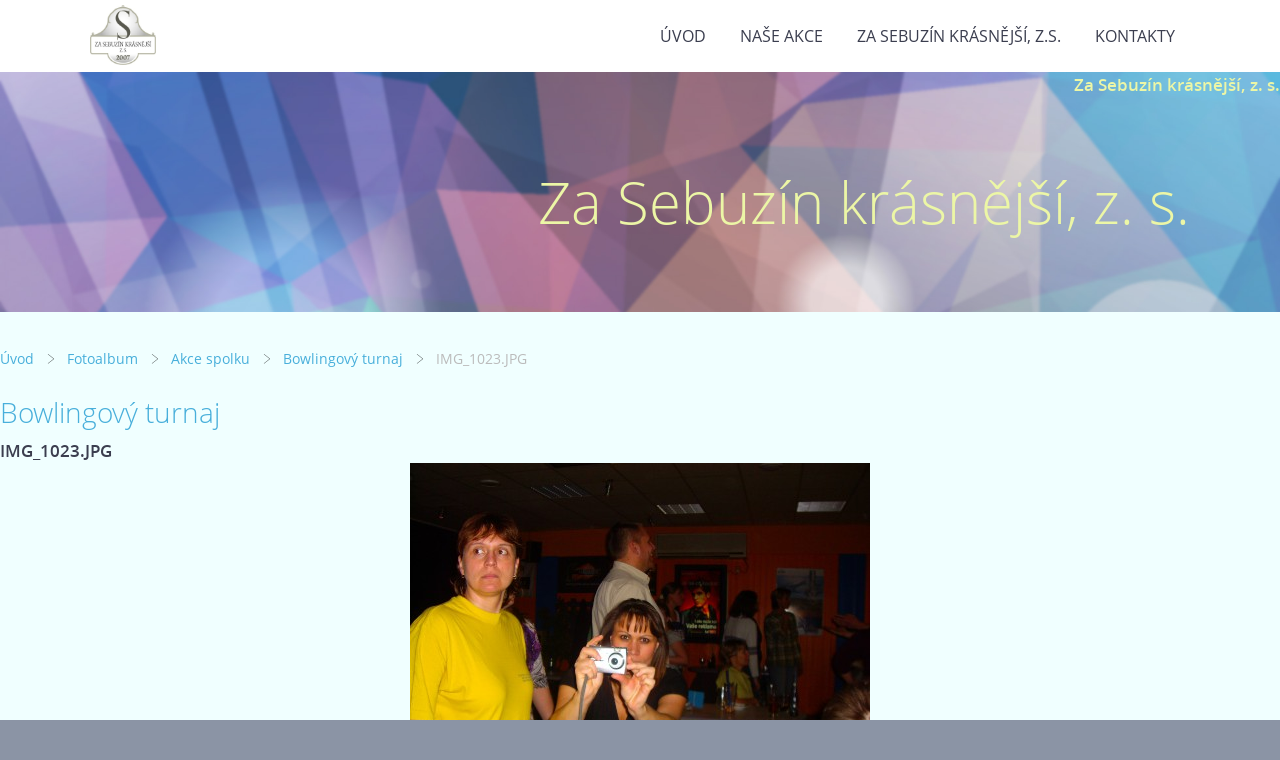

--- FILE ---
content_type: text/html; charset=UTF-8
request_url: https://www.zasebuzinkrasnejsi.cz/fotoalbum/akce-spolku/bowlingovy-turnaj/img_1023.jpg.html
body_size: 3774
content:
<?xml version="1.0" encoding="utf-8"?>
<!DOCTYPE html PUBLIC "-//W3C//DTD XHTML 1.0 Transitional//EN" "http://www.w3.org/TR/xhtml1/DTD/xhtml1-transitional.dtd">
<html lang="cs" xml:lang="cs" xmlns="http://www.w3.org/1999/xhtml" >

      <head>

        <meta http-equiv="content-type" content="text/html; charset=utf-8" />
        <meta name="description" content="Stránky zapsaného spolku založeného občany Sebuzína." />
        <meta name="keywords" content="Sebuzín,zapsaný spolek,spolek,sebuzín" />
        <meta name="robots" content="all,follow" />
        <meta name="author" content="" />
        <meta name="viewport" content="width=device-width,initial-scale=1">
        
        <title>
            Za Sebuzín krásnější, z. s. - Fotoalbum - Akce spolku - Bowlingový turnaj - IMG_1023.JPG
        </title>
        <link rel="stylesheet" href="https://s3a.estranky.cz/css/uig.css" type="text/css" />
               					<link rel="stylesheet" href="/style.1656676570.1.css" type="text/css" /><style type="text/css">#navigation #logo {
background-image: url('/img/picture/416/%3Adesign%3Alogofirms%3A1000000371%3Aza_sebuzin_krasnejsi_2015.jpg');
width: 300px;
height: 60px;
}</style>
<link rel="stylesheet" href="//code.jquery.com/ui/1.12.1/themes/base/jquery-ui.css">
<script src="//code.jquery.com/jquery-1.12.4.js"></script>
<script src="//code.jquery.com/ui/1.12.1/jquery-ui.js"></script>
<script type="text/javascript" src="https://s3c.estranky.cz/js/ui.js?nc=1" id="index_script" ></script>
			<script type="text/javascript">
				dataLayer = [{
					'subscription': 'true',
				}];
			</script>
			
    </head>
    <body class="">
        <div class="bg"></div>
        <!-- Wrapping the whole page, may have fixed or fluid width -->
        <div id="whole-page">

            

            <!-- Because of the matter of accessibility (text browsers,
            voice readers) we include a link leading to the page content and
            navigation } you'll probably want to hide them using display: none
            in your stylesheet -->

            <a href="#articles" class="accessibility-links">Jdi na obsah</a>
            <a href="#navigation" class="accessibility-links">Jdi na menu</a>

            <!-- We'll fill the document using horizontal rules thus separating
            the logical chunks of the document apart -->
            <hr />

            

			<!-- block for skyscraper and rectangle  -->
            <div id="sticky-box">
                <div id="sky-scraper-block">
                    
                    
                </div>
            </div>
            <!-- block for skyscraper and rectangle  -->

            <!-- Wrapping the document's visible part -->
            
            <!-- Hamburger icon -->
            <button type="button" class="menu-toggle" onclick="menuToggle()" id="menu-toggle">
            	<span></span>
            	<span></span>
            	<span></span>
            </button>
            
            <!-- Such navigation allows both horizontal and vertical rendering -->
  <div id="navigation">
    <div class="inner_frame">
<a href="/"><div id="logo"></div></a>
      <h2>Menu
        <span id="nav-decoration" class="decoration">
        </span></h2>
    <nav>
      <!-- <menu> tag itself -->
        <menu class="menu-type-standard">
          <li class="">
  <a href="/">Úvod</a>
     
</li>
<li class="">
  <a href="/clanky/nase-akce/">Naše akce</a>
     
</li>
<li class="">
  <a href="/clanky/za-sebuzin-krasnejsi--z.s./">Za Sebuzín krásnější, z.s.</a>
     
</li>
<li class="">
  <a href="/clanky/Kontakty.html">Kontakty</a>
     
</li>

        </menu>
      <!-- /<menu> tag itself -->
    </nav>
      <div id="clear6" class="clear">
          &nbsp;
      </div>
    </div>
  </div>
<!-- menu ending -->

            
            <div id="document">
                <div id="in-document">

                    <!-- body of the page -->
                    <div id="body">
                        <div id="in-body">

                            <!-- main page content -->
                            <div id="content">
                                <!-- header -->
  <div id="header">
      <div class="title-mobile">
            <h1 class="head-right">
  <a href="https://www.zasebuzinkrasnejsi.cz/" title="Za Sebuzín krásnější, z. s." style="color: #ecf6a6;">Za Sebuzín krásnější, z. s.</a>
</h1>
<h2></h2>
      </div>
     <div class="inner_frame">
        <!-- This construction allows easy image replacement -->
          <div class="title-desktop">
           <h1 class="head-right">
  <a href="https://www.zasebuzinkrasnejsi.cz/" title="Za Sebuzín krásnější, z. s." style="color: #ecf6a6;">Za Sebuzín krásnější, z. s.</a>
</h1>
<h2></h2>
          </div>
        <div id="header-decoration" class="decoration">
        </div>
     </div>
  </div>
<!-- /header -->

                              <div id="obalstranek">
                                <!-- Breadcrumb navigation -->
<div id="breadcrumb-nav">
  <a href="/">Úvod</a> <div></div><a href="/fotoalbum/">Fotoalbum</a> <div></div><a href="/fotoalbum/akce-spolku/">Akce spolku</a> <div></div><a href="/fotoalbum/akce-spolku/bowlingovy-turnaj/">Bowlingový turnaj</a> <div></div><span>IMG_1023.JPG</span>
</div>
<hr />


                                <script language="JavaScript" type="text/javascript">
  <!--
    index_setCookieData('index_curr_photo', 394);
  //-->
</script>

<div id="slide">
  <h2>Bowlingový turnaj</h2>
  <div id="click">
    <h3 id="photo_curr_title">IMG_1023.JPG</h3>
    <div class="slide-img">
      <a href="/fotoalbum/akce-spolku/bowlingovy-turnaj/pb220093.jpg.html" class="previous-photo"  id="photo_prev_a" title="předchozí fotka"><span>&laquo;</span></a>  <!-- previous photo -->

      <a href="/fotoalbum/akce-spolku/bowlingovy-turnaj/img_1023.jpg.-.html" class="actual-photo" onclick="return index_photo_open(this,'_fullsize');" id="photo_curr_a"><img src="/img/mid/394/img_1023.jpg" alt="" width="460" height="345"  id="photo_curr_img" /></a>   <!-- actual shown photo -->

      <a href="/fotoalbum/akce-spolku/bowlingovy-turnaj/pb220112.jpg.html" class="next-photo"  id="photo_next_a" title="další fotka"><span>&raquo;</span></a>  <!-- next photo -->

      <br /> <!-- clear -->
    </div>
    <p id="photo_curr_comment">
      
    </p>
    
  </div>
  <!-- TODO: javascript -->
<script type="text/javascript">
  <!--
    var index_ss_type = "small";
    var index_ss_nexthref = "/fotoalbum/akce-spolku/bowlingovy-turnaj/pb220112.jpg.html";
    var index_ss_firsthref = "/fotoalbum/akce-spolku/bowlingovy-turnaj/pb220033.jpg.html";
    index_ss_init ();
  //-->
</script>

  <div class="slidenav">
    <div class="back" id="photo_prev_div">
      <a href="/fotoalbum/akce-spolku/bowlingovy-turnaj/pb220093.jpg.html" id="photo_ns_prev_a">&larr; Předchozí</a>

    </div>
    <div class="forward" id="photo_next_div">
      <a href="/fotoalbum/akce-spolku/bowlingovy-turnaj/pb220112.jpg.html" id="photo_ns_next_a">Další &rarr;</a>

    </div>
    <a href="/fotoalbum/akce-spolku/bowlingovy-turnaj/">Zpět do složky</a>
    <br />
  </div>
  <div id="timenav">Automatické procházení:&nbsp;<a href="javascript: index_ss_start(3)">3</a>&nbsp;|&nbsp;<a href="javascript: index_ss_start(4)">4</a>&nbsp;|&nbsp;<a href="javascript: index_ss_start(5)">5</a>&nbsp;|&nbsp;<a href="javascript: index_ss_start(6)">6</a>&nbsp;|&nbsp;<a href="javascript: index_ss_start(7)">7</a>&nbsp;(čas ve vteřinách)</div>
<script type="text/javascript">
  <!--
    var index_ss_textpause = 'Automatické procházení:&nbsp;<a href="javascript: index_ss_pause()">pozastavit</a>';
    var index_ss_textcontinue = 'Automatické procházení:&nbsp;<a href="javascript: index_ss_continue()">pokračovat</a>';
    var index_ss_textalert = 'Je zobrazena poslední fotografie. Budete pokračovat od první.';
  //-->
</script>

  <script type="text/javascript">
    <!--
      index_photo_init ();
    //-->
  </script>
</div>


                               <div id="nav-column">
                                <!-- Side column left/right -->
                                <div class="column">

                                    <!-- Inner column -->
                                    <div class="inner_frame inner-column">
                                        
                                        
                                        
                                        
                                        
                                        
                                        
                                        <!-- Last photo -->
<div id="last-photo" class="section">
    <h2>Poslední fotografie
        <span id="last-photo-decoration" class="decoration">
        </span></h2>
    <div class="inner_frame">
        <div class="inner_wrap">
            <div class="wrap-of-wrap">
                <div class="wrap-of-photo">
                        <img src="/img/mid/1337/advent-v-sebuzine-2023_2.jpg" alt="Advent v Sebuzine 2023_2" width="<!--/ 180 /-->" height="<!--/ 100 /-->" /></a>
                </div>
            </div>
            <span>
             </span>
        </div>
    </div>
</div>
<!-- /Last photo -->
<hr />

                                        
                                        
                                        
                                        
                                        
                                        
                                        
                                        
                                        
                                        
                                    </div>
                                    <!-- /Inner column -->

                                </div>
                                <!-- konci first column -->
                            </div>

                            </div>
                            </div>

                            <!-- /main page content -->
                        </div>
                    </div>
                    <!-- /body -->

                </div>
            </div>
                            <!-- Footer -->
                <div id="footer">
                    <div class="inner_frame">
                        <p>
                            © 2019 Za Sebuzín krásnější z. s.
                            
                            
                            
                            
                                 <a class="up" href="#whole-page">Nahoru &uarr;</a>
                            
                       </p>
                        
                        
                    </div>
                </div>
                <!-- /Footer -->


            
            <!-- block for board position-->
        </div>
        <!-- NO GEMIUS -->

        <script>
          function shortText(text, maxChar) {
            return text.length > maxChar ? text.substring(0, maxChar) + '...' : text;
          }

          document.addEventListener('DOMContentLoaded', function () {
            var eshop = document.getElementById('eshop');

            if (eshop) {
              var articles = Array.from(eshop.getElementsByClassName('article'));

              for (var i in articles) {
                var title = articles[i].querySelector('h3 a');
                var description = articles[i].querySelector('div.editor-area');
                
                title.innerHTML = shortText(title.innerText, 36);
                description.innerHTML = shortText(description.innerText, 50);
              }
            }
          });
        </script>
    </body>
</html>

--- FILE ---
content_type: text/css
request_url: https://www.zasebuzinkrasnejsi.cz/style.1656676570.1.css
body_size: 9172
content:
@font-face { font-family: 'Open Sans'; src: url("https://s3b.estranky.cz/img/d/1000000350/opensans-regular.eot"); src: url("https://s3b.estranky.cz/img/d/1000000350/opensans-regular.eot?#iefix") format("embedded-opentype"), url("https://s3b.estranky.cz/img/d/1000000350/opensans-regular.woff") format("woff"), url("https://s3b.estranky.cz/img/d/1000000350/opensans-regular.ttf") format("truetype"); font-weight: normal; font-style: normal; }

@font-face { font-family: 'Open Sans Light'; src: url("https://s3b.estranky.cz/img/d/1000000350/opensans-light.eot"); src: url("https://s3b.estranky.cz/img/d/1000000350/opensans-light.eot?#iefix") format("embedded-opentype"), url("https://s3b.estranky.cz/img/d/1000000350/opensans-light.woff") format("woff"), url("https://s3b.estranky.cz/img/d/1000000350/opensans-light.ttf") format("truetype"); font-weight: normal; font-style: normal; }

@font-face { font-family: 'Open Sans Semibold'; src: url("https://s3b.estranky.cz/img/d/1000000350/opensans-semibold.eot"); src: url("https://s3b.estranky.cz/img/d/1000000350/opensans-semibold.eot?#iefix") format("embedded-opentype"), url("https://s3b.estranky.cz/img/d/1000000350/opensans-semibold.woff") format("woff"), url("https://s3b.estranky.cz/img/d/1000000350/opensans-semibold.ttf") format("truetype"); font-weight: normal; font-style: normal; }
.message {
text-indent: -10000px;
position: absolute;
display: none !important;
}
.clear {
clear: left;
height: 0;
line-height: 0;
font-size: 0;
width: 1px;
}
#clear6 {clear: both;}
hr {
    display: none
}
.accessibility-links {
  position: absolute;
  top: -10000em;
}
input[type="text"], input[type="password"], input {
border: 1px solid #CCC;
background: #FFF;
padding: 11px 5px;
margin: 3px 0;
color: #424242;
font-size: 100%;
}
input[type="submit"] {
border: none;
color: #FFF;
background-color: #48AFDB;
}
h1, h2, h3, h4, h5, h6 {
font-family: "Open Sans Semibold";
font-weight: normal;
}
p.message-info {
font-size: 120%;
font-family: "Open Sans Semibold";
margin: 5px 0px 45px;
}
#logo {float:left; margin: 16px;}
#navigation .inner_frame h2 {
  display: none;
}
html, body, div, span, applet, object, iframe, h1, h2, h3, h4, h5, h6, p, blockquote, pre, a, abbr, acronym, address, big, cite, code, del, dfn, em, img, ins, kbd, q, s, samp, small, strike, strong, sub, sup, tt, var, b, u, i, center, dl, dt, dd, fieldset, form, label, legend, caption, article, aside, canvas, details, embed, figure, figcaption, footer, header, hgroup, menu, nav, output, ruby, section, summary, time, mark, audio, video {
margin: 0;
padding: 0;
border: 0;
font-size: 100%;
outline: none;
}
body {
font-family: 'Open Sans';
font-size: 17px;
line-height: 25px;
font-weight: normal;
font-style: normal;
background-color: #8B94A5;
color: #3B3E4F;
}
a {
color: #48AFDB;
text-decoration: none;
}
a:hover {
text-decoration: underline;
}
p {
margin: 0 0 15px;
word-break: break-word;
}

#sky-scraper-block {
    position: absolute;
    width: 300px;
    right: -300px;
}
#sticky-box {
    position: relative;
    position: -webkit-sticky;
    position: sticky;
    top: 0;
    right: 0;
}

* {
  box-sizing: border-box;
}

#whole-page {
padding: 0;
background-color: #F0FFFF;
width: 100%;
min-height: 100%;
background-repeat: no-repeat;
background-position: 50% 0;
box-shadow: 0 0 11px 0 rgba(0, 0, 0, 0.2);
-moz-box-shadow: 0 0 11px 0 rgba(0,0,0,0.2);
-webkit-box-shadow: 0 0 11px 0 rgba(0, 0, 0, 0.2);
position: relative;
z-index: 10;
clear:both;
}
#navigation {
padding-top: 0px;
background-color: #FFF;
position: relative;
border-top: 0 none;
z-index: 10;
min-height: 67px;
}
#navigation #logo {
background-repeat: no-repeat;
background-position: center left;
width: 120px !important;
background-size: contain;
position: absolute;
margin: 5px 0 0 0;
}
#navigation .inner_frame {
width: 1100px;
margin: 0 auto;
padding-bottom: 0px;
}
#navigation .inner_frame nav {
float: right;
}
#navigation .inner_frame menu {
display: block;
float: right;
list-style: none;
padding: 0 0 0 120px;
margin: 0;
}
#navigation .inner_frame menu li {
display: inline-block;
padding: 10px 0;
position: relative;
vertical-align: top;
overflow: unset !important;
}
#navigation .inner_frame menu li a {
display: block;
padding: 0 15px;
text-transform: uppercase;
white-space: nowrap;
font-family: 'Open Sans';
font-size: 16px;
line-height: 52px;
font-weight: normal;
font-style: normal;
color: #3B3E4F;
}
#navigation .inner_frame menu li a:hover, #navigation .inner_frame menu li.current a {
color: #48AFDB;
text-decoration: none;
}
.menu-toggle {
    position: absolute;
    margin-top: 17px;
    right: 10px;
    border: 0;
    outline: 0;
    padding: 0;
    padding-bottom: 6px;
    cursor: pointer;
    min-height: 35px;
    display: none;
    background: transparent;
    z-index: 99999;
}
.menu-toggle span {
    border-top: 5px black solid;
    width: 30px;
    margin: 2px 0;
    display: block;
    transition: 0.3s all linear;
}
.menu-toggle.menu-active span:nth-of-type(1) {
    opacity: 0;
}
.menu-toggle.menu-active span:nth-of-type(2) {
    transform: rotate(45deg);
}
.menu-toggle.menu-active span:nth-of-type(3) {
    transform: rotate(-45deg);
    margin-top: -7px;
}
.level_2 { 
    position: absolute;
    z-index: 99;
    background: white;
    border: 1px solid black;
    padding: 0;
    margin: 0;
}
ul.level_2 > li {
    display: block !important;
}
#header {
width: 100%;
min-height: 240px;
margin-bottom: 50px;
background: no-repeat center top;
background-image: url('https://s3b.estranky.cz/img/l/logo_1000000350.jpeg');
background-size: cover;
}

#header .inner_frame {
width: 1100px;
margin: 0 auto;
}
#header .inner_frame h1 {
font-family: 'Open Sans Light';
font-size: 58px;
line-height: 70px;
font-weight: 100;
color: #FFF;
padding: 45px 0px;
}
h1.head-center {
  text-align: center;
}
h1.head-left {
  text-align: left;
}
h1.head-right {
  text-align: right;
}
#header a {text-decoration: none;}
#header .inner_frame h1 span.head {
color: #71DFCA;
background-color: rgba(0, 0, 0, 0.6);
padding: 0 20px;
}
#header h2 {
padding-bottom: 50px;
text-align: center;
font-family: 'Open Sans Light';
font-size: 27px;
line-height: 35px;
color: #FFF;
font-weight: 100;
margin-top: -40px;
}
#header h2 span {
color: #48AFDB;
}
#header h2 span.two {
color: #71DFCA;
}
div#perex {
margin-right: 300px;
}
#eshop div#articles {
margin-right: 300px;
}
#eshop #perex p {
color: black;
font-size:18px;
line-height:26px;
text-align: left;
margin-right: 15px;
}
#obalstranek {
width: 1500px;
margin: 25px auto;
}
#nav-column {
float: right;
width: 270px;
margin-right: 0;
}

#eshop {
width: 100%;
}
.article {
position: relative;
margin-right: 300px;
padding: 0 5px 15px 0px;
margin-top: 15px;
border-bottom: 1px solid #D6DDE3;
overflow: visible;
}
.article h2 {
font-family: 'Open Sans Light';
font-size: 28px;
line-height: 38px;
font-weight: normal;
font-style: normal;
color: #48AFDB;
}
.first strong.date {
font-family: "Open Sans Light";
display: block;
line-height: 60px;
-webkit-border-radius: 31px;
-moz-border-radius: 31px;
border-radius: 31px;
width: 60px;
height: 60px;
text-align: center;
overflow: hidden;
color: #FFF;
background-color: #48AFDB;
position: absolute;
top: -6px;
left: -70px;
font-weight: 100;
}

a.a-whole-article {
float: right;
position: relative;
}


.comment-img, .nr-comments {
float: right;
font-weight: 100;
}
.nr-comments {
margin-right: 50px;
}
.comment-img{
margin-right: 5px;
}
.under-article {
font-size: 80%;
color: #75889C;
margin-top: 15px;
height:25px;
}
.article .under-article {
height: auto;
}
div#preview-folder div.box {
float: left;
margin: 5px 10px 5px 0;
}
.art-delimit-wa, .art-delimit-sec {display: none;}
#photo-album h2, #hpProducts h2, h2#comments, div.products h2, .headerWrap h2, h2 {
font-size: 28px;
line-height: 22px;
font-weight: normal;
font-style: normal;
color: #48AFDB;
font-family: "Open sans Light";
margin-bottom: 15px;
text-align: left;
margin-top:30px;
}
div#folders {
margin-right: 300px;
}
.folder {
width: 264px;
float: left;
background-color: #F0F4F7;
margin: 0px 2px 2px 0px;
}
#photos {width: 820px; clear: left;}
.photo-wrap {
background: #FFF;
border: 1px solid #D6DDE3;
width: 240px;
height: 240px;
margin: 10px auto;
}
.photo-wrap div {
height: 220px;
width: 220px;
text-align: center;
display: table;
overflow: hidden;
margin: 10px;
}
.photo-wrap div a {
height: 100%;
border: 0px;
display: table-cell;
vertical-align: middle;
}
.photo-wrap div a img {
width: auto;
height: auto;
max-width: 220px;
max-height: 220px;
}
.folder-info {
width: 240px;
height: 134px;
margin: 10px auto;
overflow: hidden;
}
div.folder-info div {
font-size: 80%;
line-height: 19px;
}

#footer{background:#333;color:#fff;margin-top:20px;padding:20px;text-align:center;*font-size:0.929em;*position:relative;*bottom:0}
#footer .inner_frame{width:1200px; margin:0 auto; text-align:center}
#footer .inner_frame span, #footer .inner_frame a{margin:0 10px}
#footer .inner_frame span a{margin:0}
#footer .inner_frame a{color:#fff;margin:0 10px}
#footer .inner_frame a:hover{color:#cbcbcb}
#footer .inner_frame p+p{margin-top:10px}
#footer .inner_frame p + p a{margin:0 10px 0 0}
#footer a.promolink strong {position: absolute; left: 0; top: -9999px; text-indent: -9999px;}


#footer {clear: both;background-color: #2C2E3A; color: #E8ECEF;}

img {max-width: 100%; height: auto;}
#contact-nav h2 {display: none;}
#contact-nav {background-color: #F0F4F7;}
#contact-nav .inner_frame {padding: 15px;}
#contact-nav p.contact_name {font-family: "Open Sans Semibold";}

.section {
margin-bottom: 35px;
}
.section h2 {
font-size: 28px;
line-height: 40px;
font-weight: normal;
font-style: normal;
color: #48AFDB;
font-family: "Open sans Light";
margin-bottom: 15px;
}

#search form, #mail-list form{
background-color: #F0F4F7;
padding: 25px;
text-align: center;
}

#search form input#key, #mail-list form input#mail-list-key {
width: 90%;
background-color: #fffff;
height: 38px;
margin: 0 auto;
background-color: #FFF;
color: #99A2A9;
border: 1px solid #D6DDE3;
font-size: 88.2%;
font-family: inherit;
padding: 11px 5px;
}
#sendsearch, #send-mail-list{
margin-top: 20px;
float: none;
color: #FFF;
background-color: #48AFDB;
font-size: 19px;
line-height: 19px;
font-weight: normal;
font-style: normal;
padding: 14px 25px;
border: 0;
}
input[type="submit"]:hover, #eshop span.clButton a.submit:hover {
-webkit-box-shadow: inset -1px -1px 4px 0px rgba(0,0,0,0.3);
-moz-box-shadow: inset -1px -1px 4px 0px rgba(0,0,0,0.3);
box-shadow: inset -1px -1px 4px 0px rgba(0,0,0,0.3);
}
input[type="submit"]:active {
background-color: #3688AB !important;
}

.section ul{
list-style: none;
padding: 0;
margin: 0;
}
.section ul li{
border-bottom: 1px solid #D6DDE3; 
color: #48AFDB;
}
.section ul li.current a{
color: #3B3E4F;
}
.section ul li a {
font-size: 15px;
padding: 12px 20px 12px 0px;
display: block;
position: relative;
line-height: 1.471;
}
/*.section ul li a:before {
position: absolute;
left: 17px;
top: 9px;
font-family: 'Open Sans Semibold';
font-weight: 100;
text-align: left;
font-size: 17px;
line-height: 29px;
width: 29px;
content: '>';
color: #48AFDB;
}*/

#nav-basket{background: url(https://s3b.estranky.cz/img/d/1000000350/cart.png) no-repeat bottom right;}
                      



/* PHOTOS */
ul.photos-shadow {
text-align: center;
font-size: 0;
line-height: 1;
margin: 0 -10px 0 0;
list-style: none;
padding: 0;
margin: 0;
text-align: center;
font-size: 0;
line-height: 1;
margin: 0 -10px 0 0;
}
ul.photos-shadow li {
display: inline-block;
text-align: center;
vertical-align: top;
margin: 0 10px 10px 0;
}
ul.photos-shadow .wrap-box {
width: 195px;
margin-bottom: 0;
display: inline-block;
position: relative;
}
ul.photos-shadow .wrap-box-inner {
background-color: #FFF;
display: block;
max-width: 100%;
position: relative;
box-sizing: border-box;
-moz-box-sizing: border-box;
-webkit-box-sizing: border-box;
}
ul.photos-shadow .wrap-box-inner:before, ul.photos-shadow .wrap-box-inner:after {
content: "";
position: absolute;
z-index: -2;
bottom: 17px;
left: 15px;
width: 40%;
height: 20%;
max-width: 300px;
-webkit-box-shadow: 0 15px 25px rgba(0, 0, 0, 0.45);
-moz-box-shadow: 0 15px 25px rgba(0, 0, 0, 0.45);
box-shadow: 0 15px 25px rgba(0, 0, 0, 0.45);
-webkit-transform: rotate(-2.5deg);
-moz-transform: rotate(-2.5deg);
-ms-transform: rotate(-2.5deg);
-o-transform: rotate(-2.5deg);
transform: rotate(-2.5deg);
}
ul.photos-shadow .shadow-wrap {
width: 100%;
height: auto;
padding: 16px;
box-sizing: border-box;
-moz-box-sizing: border-box;
-webkit-box-sizing: border-box;
}
ul.photos-shadow .shadow-wrap:before, ul.photos-shadow .shadow-wrap:after {
content: "";
position: absolute;
z-index: -2;
top: 22px;
left: 2px;
width: 40%;
height: 20%;
max-width: 300px;
-webkit-box-shadow: 0 -15px 20px rgba(0, 0, 0, 0.1);
-moz-box-shadow: 0 -15px 20px rgba(0, 0, 0, 0.1);
box-shadow: 0 -15px 20px rgba(0, 0, 0, 0.1);
-webkit-transform: rotate(2deg);
-moz-transform: rotate(2deg);
-ms-transform: rotate(2deg);
-o-transform: rotate(2deg);
transform: rotate(2deg);
}
ul.photos-shadow li a {
display: block;
position: relative;
overflow: hidden;
}
ul.photos-shadow .wrap-box .wrap-box-element {
vertical-align: top;
width: 100%;
height: auto;
}
ul.photos-shadow .shadow-wrap:after {
right: 2px;
left: auto;
-webkit-transform: rotate(-2deg);
-moz-transform: rotate(-2deg);
-ms-transform: rotate(-2deg);
-o-transform: rotate(-2deg);
transform: rotate(-2deg);
}
ul.photos-shadow .shadow-wrap:before, ul.photos-shadow .shadow-wrap:after {
content: "";
position: absolute;
z-index: -2;
top: 22px;
left: 2px;
width: 40%;
height: 20%;
max-width: 300px;
-webkit-box-shadow: 0 -15px 20px rgba(0, 0, 0, 0.1);
-moz-box-shadow: 0 -15px 20px rgba(0, 0, 0, 0.1);
box-shadow: 0 -15px 20px rgba(0, 0, 0, 0.1);
-webkit-transform: rotate(2deg);
-moz-transform: rotate(2deg);
-ms-transform: rotate(2deg);
-o-transform: rotate(2deg);
transform: rotate(2deg);
}



/* LOGIN */
#login input[type="text"], #login input[type="password"], #login input[type="submit"] {
border: 1px solid #CCC;
background: #FFF;
padding: 11px 5px;
margin: 3px 0;
color: #424242;
float: left;
}
#login label {
display: none;
}
#login input[type="text"], #login input[type="password"] {
width: 240px;


}
#login input[type="submit"] {
width: 252px;
border: none;
color: #FFF;
background-color: #48AFDB;
}

#login p a{
display: inline-block;
margin: 10px 8px 0 0;
font-size: 0.9em;
}



/* ESHOP */

#eshop .products div.article {
margin:0 9px 10px 0;
padding:0;
width:262px;
float: left;
border: 1px solid #D6DDE3;
background: #F0F4F7;
position: relative;
}
#eshop .products .article h3 {
float: right;
width: 133px;
padding: 4px;
height: auto;
}
#eshop .products .photo-wrap.ephoto {
float: left;
width: 120px;
border-top: none;
border-left: none;
border-bottom: none;
display: block;
}

#eshop .products .photo-wrap.ephoto div {
height: 180px;
width: 120px;
text-align: center;
display: table;
overflow: hidden;
margin: 0;
}
#eshop .products .photo-wrap.ephoto {
width: 120px;
height: 180px;
float: left;
margin: 0;
}
#eshop .products .article .editor-area {
width:133px;
float: right;
padding: 4px;
line-height: 20px;
}
#eshop .products .price {
width:141px;
float: right;
text-align: center;
position: absolute;
bottom: 0;
right: 0;
font-family: "Open sans semibold";
padding: 4px 0;
}

div.editor-area:after {
display: none;
}

div#portrait {
margin: 0;
}
div#portrait img {
width:100%;
height: auto;
max-width: none;
}


div#breadcrumb-nav {
font-size: 80%;
margin: -20px 0 20px;
color: #bbb;
}


  #calendar .inner_frame { text-align: center; }
  #calendar .inner_frame th { padding-top: 10px; }
  #calendar .inner_frame th, #calendar .inner_frame td { text-align: center; padding: 4px; }
  #calendar .inner_frame caption { display: none; }
  #calendar .inner_frame table { width: 100%; _width: 225px; }
  #calendar .inner_frame .archive-nav-c { text-align: center; }
  #calendar .inner_frame .day_active { padding: 0; }
  #calendar .inner_frame .day_active a { padding: 3px; display: block; }
  #calendar .inner_frame .day_active a:hover { color: white; background: #333333; -webkit-transition-property: color; -moz-transition-property: color; -o-transition-property: color; transition-property: color; }
  #calendar table thead tr td, #calendar #archive-small td, #calendar table thead tr td a, #calendar #archive-small td a { background: url("https://s3b.estranky.cz/img/d/1000000350/sipky.png") no-repeat; _background: none; }
  #calendar table thead tr td.archive-nav-c, #calendar #archive-small td.archive-nav-c, #calendar table thead tr td.archive-nav-c a, #calendar #archive-small td.archive-nav-c a { background: none; }
  #calendar table thead .archive-nav-l { width: 38px; background-position: 13px -23px; *background-position: 15px -22px; color: transparent; }
  #calendar table thead .archive-nav-l a { background-position: 0px 5px; color: transparent; _color: #333333; }
  #calendar table thead .archive-nav-l a:hover { background-position: 0px -28px; }
  #calendar table thead .archive-nav-r { width: 38px; background-position: -40px -23px; *background-position: -36px -22px; color: transparent; }
  #calendar table thead .archive-nav-r a { background-position: -51px 5px; color: transparent; _color: #333333; }
  #calendar table thead .archive-nav-r a:hover { background-position: -51px -28px; }
  #calendar #archive-small .archive-nav-l { width: 44px; background-position: 14px -23px; *background-position: 18px -22px; color: transparent; }
  #calendar #archive-small .archive-nav-l a { background-position: 0px 5px; color: transparent; }
  #calendar #archive-small .archive-nav-l a:hover { background-position: 0px -28px; }
  #calendar #archive-small .archive-nav-r { width: 44px; background-position: -37px -23px; *background-position: -33px -22px; color: transparent; }
  #calendar #archive-small .archive-nav-r a { background-position: -51px 5px; color: transparent; }
  #calendar #archive-small .archive-nav-r a:hover { background-position: -51px -28px; }
  #portrait .inner_frame { text-align: center; padding:0; }
  #stats th { padding-right: 6px; text-align: left;}
#breadcrumb-nav div {
width: 11px;
height: 13px;
margin: 9px 13px 0px 5px;
display: inline-block;
font-size: 80%;
background-image: url("https://s3b.estranky.cz/img/d/1000000350/bread.png");
}


div#fblikesend.facebook-send-empty {
padding: 50px 0 10px;
}

div#block-comments {
margin-right: 300px;
background-color: #F0F4F7;
max-width: 800px;
padding: 1px 15px 15px;
}
div#block-comments .message {
    display: block !important;
    position: static;
    text-indent: 0;
    color: #f00;
    margin-bottom: 15px;
}
h2#comments {
margin-top: 15px;
}
#contact-nav p {
margin: 0;
}
#eshop #panel {
width: auto;}

#comments-form dt, #product-comments dt{
display: none;
}
#comments-form legend span, #block-comments h3 {
color: #48AFDB;
margin-top: 20px;
}
form#comments-form, #product-comments form {
text-align: center;
}
form#comments-form input, #product-comments input {
width: 70%;
font-size: 17px;
padding: 3px 6px;
font-family: "Open Sans Light";
margin: 5px 0;
border: 1px solid #D6DDE3;
}
input#c_validation {
max-width: 228px !important;
}
form#comments-form input.submit, #product-comments input.submit {
margin-top: 20px;
float: none;
color: #FFF;
background-color: #48AFDB;
font-size: 19px;
line-height: 19px;
font-weight: normal;
font-style: normal;
padding: 14px 25px;
border: 0;
}
a.sound-captcha {
display: block;
}
#comments-form textarea, #product-comments textarea {
width: 70%;
font-size: 17px;
padding: 3px 6px;
font-family: "Open Sans Light";
margin: 5px 0;
border: 1px solid #D6DDE3;
}
.comment {
font-size: 80%;
line-height: 130%;
border-bottom: 1px solid #cccccc;
padding: 0 10px;
clear: left;
}
#eshop .comment {padding: 10px;}

.comment .comment-headline h3 span {
font-family: "Open Sans Semibold";
}
.comment-headline div {
font-size: 80%;
margin-bottom: 5px;
}

  /* comments level */
  .level1 { padding-left: 15px; }
  .level2 { padding-left: 30px; }
  .level3 { padding-left: 45px; }
  .level4 { padding-left: 60px; }
  .level5 { padding-left: 75px; }
  .level6 { padding-left: 90px; }
  .level7 { padding-left: 105px; }
  .level8 { padding-left: 120px; }
  .level9 { padding-left: 135px; }

.admin h3 span {
color: #111;
}

.comment-answer a {
float: right;
margin-top: -27px;
display: block;
padding: 5px 12px;
background: #48AFDB;
color: #FFFFFF;
font-size: 15px;
}
strong, b {font-family: "Open Sans Semibold"; font-weight: normal;}

#footer p {margin:0;}
.section .inner_frame {
padding: 0 5px;
}

#mail-list-message {
display: block;
text-align: center;
color: red;
padding-top: 3px;
}
h2#product-name {
margin-top: 0;
text-align: center;
}
div#photo-album-nav .photo-wrap {
display: none;
}
div#fblikesend {
margin: 30px 300px 10px 0;
}
#eshop #sorting select {
background: #F0F4F7 url("https://s3b.estranky.cz/img/d/1000000350/select.png") no-repeat 246px center;
color: #48AFDB;
float: right;
margin: 10px;
width: 264px;
padding: 5px;
font-size: 14px;
line-height: 1;
border: 1px solid #D6DDE3;
border-radius: 0;
height: 30px;
font-family: "Open Sans";
-webkit-appearance: none;
}

#eshop #sorting {
margin-top: -26px;
}

input#product-search-text {
border: 1px solid #CCC;
background: #FFF;
padding: 11px 5px;
margin: 3px 0;
color: #424242;
font-size: 100%;
width: 210px;
}
input#product-search-submit {
background: #FFF;
padding: 11px 5px;
margin: 3px 0;
color: #424242;
width: 115px;
border: 1px solid #48AFDB;
color: #FFF;
background-color: #48AFDB;
font-size: 100%;
}
#eshop .photo-wrap div {
height: 100%;
}
#eshop #photo-detail .photo-wrap {
float: left;
}
#eshop .article .photo-wrap, #eshop #photo-detail .photo-wrap {
margin-top: 1px;
}
#eshop .photos .photo-wrap {
border: none;
}
#eshop a#viewLightbox {
display: none;
}
#product div#block-comments {
margin: 0;
}
#eshop fieldset.validation dd {
margin: 10px auto 0px;
}
#eshop #panel .inner_frame {
background-color: #F0F4F7;
padding: 15px;
}
#eshop .wrap {
width: 570px;
margin: 0 auto;
}
div#product-detail {
font-size: 80%;
}
div#calculation p, div#product-info {
margin-bottom: 0;
color: #999;
}

#eshop #product-detail #action-panel {
margin: 50px 0 5px;
}
#eshop #basket input.amount {
font-size: 15px;
padding: 4px;
font-family: "Open Sans";
height: 24px;
}
#eshop #basket input.add_basket {
font-size: 14px;
font-family: "Open Sans";
padding: 5px 5px 5px 30px;
margin: 8px 0 0 0;
border-radius: 0px;
-moz-border-radius: 0px;
background-color: #48AFDB;
border: 1px solid #48AFDB;
color: #FFFFFF;
background-image: url("https://s3b.estranky.cz/img/d/1000000350/add.png");
height: 34px;
}
#eshop .photo-wrap.ephoto {
border: 1px solid #FFF;
}
#eshop #panel .panel-header li.active a {
background: #F0F4F7 !important;
border-bottom: 1px solid #F0F4F7;
}
#eshop #panel .panel-header li a {
font-family: "Open Sans Semibold";
font-weight: normal;
font-size: 17px;
padding: 6px 16px;
}
#product-comments .comment .comment-headline {
font-size: 80%;
margin-bottom: 6px;
}
#product-comments .comment .comment-headline h3{
font-size:14px;
margin:0;
}
.column #languages a {
padding: 0px 15px 0 0px;
}
#eshop #product-detail .price {color: #000000;}
#eshop div#steps {
margin: 0 auto;
width: 270px;
}
#eshop #steps li {
width: 74px;
padding: 0;
margin: 0;
text-align: center;
border: 1px solid #F0F4F7;
}
#eshop #steps li.active {
background: #F0F4F7;
}

form#basket_preview_form table, #confirm table {
margin: 20px auto;
border-spacing: 0px;
}
form#basket_preview_form table th, #confirm table th {
font-family: "Open Sans Semibold";
font-weight: normal;
}
form#basket_preview_form table tr td, #confirm table tr td {
padding: 4px 1px;
}
form#basket_preview_form table tr td input[type="text"] {
font-size: 17px;
padding: 1px 4px;
width: 50px;
}
#eshop p span.clButton input {
color: #FFF;
background-color: #48AFDB;
font-size: 17px;
border: 0;
padding: 5px 12px;
font-family: "Open Sans";
width: 100%;
}

#eshop span.clButton a.submit {
color: #FFF;
background-color: #48AFDB;
font-size: 17px;
border: 0;
padding: 4px 12px;
font-family: "Open Sans";
float: left;
}
#eshop span.clButton a.submit:hover {
text-decoration: none;
}
#eshop span.clButton {
float: left;
margin: 0 8px 8px 0;
}
#eshop #basket_preview_form .wrap {
width: 100%;
margin-top: 25px;
}
#eshop #basket_preview_form span.nextstep input.submit[disabled]:hover {-webkit-box-shadow: none; -moz-box-shadow: none; box-shadow: none;}
#baskettransport ul, #basketpayments ul {
padding-left: 0px;
margin-top: 0px;
}
#basket_preview_form li {
display: block;
background: #F0F4F7;
margin: 4px 2px;
padding: 3px;
}
#eshop span.clButton.nextstep {
width: 100%;
}
form.gennewmail span.placeholder {
display: none;
}
form.gennewmail p {
margin: 15px 0;
}
#eshop .gennewmail fieldset.validation dd, #eshop .registration fieldset.validation dd{
margin: 10px 0 0;
}
form.registration.contact-info td.placeholder {
display: none;
}
form.registration tbody.right-float {
float: left;
}
form.registration tbody.left-float {
float: left;
margin-right: 50px;
}
form#basket_preview_form tr:nth-child(2n+2), #confirm tr:nth-child(2n+2) {
background-color: #F0F4F7;
}
#eshop #basket_preview_form td.remove {
padding-right: 5px;
}
form#basket_preview_form table tr td:nth-child(n+5),  form#basket_preview_form table tr th:nth-child(n+5) {
text-align: right;
padding-right: 13px;
}
form.login-info label, form.contact-info label {
display: none;
}
#eshop .settings #sameaddress + label, #eshop .settings #individual + label, #eshop .settings #firm + label, #eshop .settings #usernewsletter + label, #eshop .contact-info #sameaddress + label, #eshop .contact-info #individual + label, #eshop .contact-info #firm + label, #eshop .contact-info #usernewsletter+label {
width: auto;
display: inline;
}

form.contact-info {
margin-top: 25px;
}
form.contact-info h3, form.login-info h3 {
font-family: "Open Sans Semibold";
font-size: 1.2em;
}
form.contact-info .left-float {
float: left;
margin-right: 50px;
}
form.contact-info .right-float {
float: left;
}
fieldset#account_firm, fieldset#delivery_address {
margin-top: 25px;
}
form.contact-info p {
clear: left;
padding-top: 15px;
}
form.contact-info p + p {
padding: 0;
}
#eshop #confirm table td, #eshop #confirm table th {
padding: 2px 6px;
}
#eshop #basket_preview_form td img, #eshop #confirm td img {
max-width: 25px;
}
form#confirm table {
font-size: 80%;
line-height: 19px;
}
#eshop #confirm td.title {
width: 35%;
}
#confirm fieldset.wrap {
background-color: #F0F4F7;
padding: 15px;
}
#eshop #confirm .price, #eshop .order_account .price {
font-weight: normal;
font-family: "Open Sans Semibold";
}
fieldset#usernote {
text-align: center;
}
fieldset#usernote h3 {
display: none;
}
#eshop #confirm #usernote {text-align: center;}
#eshop #confirm #usernote textarea#usernote_area {
border: 1px solid #CCC;
font-size: 100%;
padding: 15px;
width: 570px;
}
#confirm .validation dl {
width: 240px;
margin: 0 auto;
}
#confirm {text-align: center;}
#confirm fieldset {text-align: left;}
#confirm input[type="checkbox"] {
margin: 40px 3px 20px;
}
#confirm span.clButton {
float: none;
}
#eshop #confirm span.clButton input {
padding: 11px 0;
}
#eshop #block-comments span.clButton {
float: none;
}
input[type="submit"] {
cursor: pointer;
}

/* RESPONSIVE */
.inner_frame { max-width: 100%; }
.editor-area img {max-width: 100%; height: auto;}
#obalstranek {max-width: 100%;}
@media (max-width: 1240px) {
.article {margin-left:70px;}
}
@media (max-width: 1140px) {
#obalstranek {width: auto; padding: 0 10px;}

#header {clear: both;}
#eshop .wrap {
width: auto;}
form#basket_preview_form table {
font-size: 80%;
}
#eshop #basket_preview_form td.title {
width: 30%;
}
#eshop #confirm #usernote textarea#usernote_area {
padding: 0px;
width: 99%;
}
#eshop #photo-detail {
margin-left: 14%;  
}
}

@media (max-width: 852px) {
div#navigation .inner_frame {
text-align: center;
}
@media (max-width: 960px) and (min-width: 852px) {
#eshop #photo-detail {
margin-left: 7%;  
}  
}
div#block-comments{margin:0}
#logo{float: none;}
#navigation .inner_frame menu {
clear: left;
float: none;
}
#navigation {height: auto;}
div#perex {margin:0;}
.article {margin-right: 0; margin-left:70px;}
div#folders {margin: 0;}
#photos {width: auto;}
#eshop div#articles {margin: 0;}
#eshop #photo-detail {margin-left: 13%;}
#nav-column {
float: none;
width:auto;
border-bottom: 1px solid#48AFDB;
border-top: 1px solid #48AFDB;
padding: 10px 0;
margin: 25px 0;
}
div#portrait.section, div#last-photo.section, div#calendar.section, div#rss-nav.section, div#stats.section {
display: none;
}
.section {
margin-bottom: 35px;
width: 100%;
float: left;
margin: 0;
min-height: 180px;
}
.folder {
  width: 100%;
  margin: 2px 0;
}
.photo-wrap {
  width: 90%;
}
.photo-wrap div{
  margin: 0;
  padding: 10px;
  width: 100%;
}
.photo-wrap div a img {
  width: 100%;
  max-width: none;
}
.level_2 {
  max-width: 150px;
  margin-left: -25px;
}
.level_2 li > a{
  white-space: pre-line !important;
  line-height: 2.2 !important;
  text-align: left;
}

}
@media (max-width: 600px) {
#eshop #photo-detail {margin-left: 7%;}
}
@media (max-width: 556px) {
body{width: 100%;}
div#obalstranek {width: 100%;}
}

  /* ------------------------- submenu --------------------------- */
  #navigation menu li ul.classic, #navigation menu li ul.submenu, #navigation menu li ul.click, #navigation menu li ul.onmouse { display: none; background:#48AFDB;}
  #navigation menu li.submenu-over ul.onmouse, #navigation menu li:hover ul.onmouse, #navigation menu li.submenu-over ul.click, #navigation menu li.submenu-over ul.classic { display: block; line-height: 35px; ;}
  #navigation menu li.submenu-over ul.onmouse, #navigation menu li:hover ul.onmouse, #navigation menu li.submenu-over ul.click { margin: 0px 0 0 1px; }
  #navigation menu li.submenu-over ul.onmouse, #navigation menu li:hover ul.onmouse, #navigation menu li.submenu-over ul.click { position: absolute; z-index: 99999; *width: 400px; }
  #navigation menu li.submenu-over ul.onmouse li, #navigation menu li.submenu-over ul.onmouse li.current, #navigation menu li:hover ul.onmouse li, #navigation menu li:hover ul.onmouse li.current, #navigation menu li.submenu-over ul.click li, #navigation menu li.submenu-over ul.click li.current { float: none; border: 0; padding-left: 0; text-align: left; color: #000000; background-image: none; opacity: 0.9; width: 100%; }
  #navigation menu li.submenu-over ul.onmouse li a, #navigation menu li.submenu-over ul.onmouse li.current a, #navigation menu li:hover ul.onmouse li a, #navigation menu li:hover ul.onmouse li.current a, #navigation menu li.submenu-over ul.click li a, #navigation menu li.submenu-over ul.click li.current a { min-width: 100px; width: 100%; border-left: none; border-right: none; border-bottom: 1px solid #eeeeee; font-size: 1em; padding: 0px 10px; background-color: #fefefe; color: #757575; -webkit-transition-property: all; -moz-transition-property: all; -o-transition-property: all; transition-property: all; -webkit-transition-duration: 0.2s; -moz-transition-duration: 0.2s; -o-transition-duration: 0.2s; transition-duration: 0.2s; }
  #navigation menu li.submenu-over ul.onmouse li a:last-of-tipe, #navigation menu li.submenu-over ul.onmouse li.current a:last-of-tipe, #navigation menu li:hover ul.onmouse li a:last-of-tipe, #navigation menu li:hover ul.onmouse li.current a:last-of-tipe, #navigation menu li.submenu-over ul.click li a:last-of-tipe, #navigation menu li.submenu-over ul.click li.current a:last-of-tipe { border-bottom: none; }
  #navigation menu li.submenu-over ul.onmouse li a:hover, #navigation menu li.submenu-over ul.onmouse li.current a:hover, #navigation menu li:hover ul.onmouse li a:hover, #navigation menu li:hover ul.onmouse li.current a:hover, #navigation menu li.submenu-over ul.click li a:hover, #navigation menu li.submenu-over ul.click li.current a:hover { background: #FFF; color: #48AFDB; -webkit-transition-property: all; -moz-transition-property: all; -o-transition-property: all; transition-property: all; -webkit-transition-duration: 0.2s; -moz-transition-duration: 0.2s; -o-transition-duration: 0.2s; transition-duration: 0.2s; }
  #navigation menu li.submenu-over ul.onmouse li:last-child a, #navigation menu li.submenu-over ul.onmouse li.current:last-child a, #navigation menu li:hover ul.onmouse li:last-child a, #navigation menu li:hover ul.onmouse li.current:last-child a, #navigation menu li.submenu-over ul.click li:last-child a, #navigation menu li.submenu-over ul.click li.current:last-child a { border-bottom: none; }
ul.submenu {padding-left: 10px;}

  .list-of-pages { padding: 10px 35px; margin: 20px 0; text-align: center;}
  .list-of-pages .numbers { padding: 0; }
  .list-of-pages p { display: inline-block; *display: inline; }
  .list-of-pages span, .list-of-pages a { margin: 3px 10px 3px 0; padding: 5px 15px; *padding: 2px 5px; font-size: 0.857em; display: inline-block; }
  .list-of-pages a { border: 0; background: #48AFDB; color: #fff; *font-size: 0.71em; *padding: 2px 10px; }

#footer a.promolink {background-image: url("https://s3b.estranky.cz/img/d/1000000350/promolink.png"); padding: 10px 5px 0 22px;}
#eshop #basket_preview_form li div {
font-size: x-small;
margin-left: 23px;
}
#eshop #basket_preview_form td.price {font-family: "Open Sans Semibold"; font-weight: normal;}
form.contact-info span {
color: red;
}
.section_article {
margin: 15px 0;
}
form.settings label {
display: none;
}
#eshop th {
font-family: "Open Sans Semibold";
font-weight: normal;
}
#ecategory ul ul li {
border-bottom: none;
padding-left: 20px;
}
  .ie9 #document .column label, .ie8 #document .column label, .ie9 #comments-form label, .ie8 #comments-form label, .ie9 #eshop #block-comments form dt, .ie8 #eshop #block-comments form dt, .ie9 #eshop .placeholder, .ie8 #eshop .placeholder, .ie9 #usernote label, .ie8 #usernote label, .ie9 #content #eshop .settings .labelFix label, .ie8 #content #eshop .settings .labelFix label, .ie9 #content #eshop .login-info label, .ie8 #content #eshop .login-info label, .ie9 #content #eshop .contact-info .labelFix label, .ie8 #content #eshop .contact-info .labelFix label { display: block; }

div#login p {
clear: left;
}

#eshop #basket_preview_form td.coupon input.submit {padding: 5px 12px; font-family: "Open Sans"; font-size: 17px;}
#eshop #basket_preview_form td.coupon input.couponText {width: 100px; padding: 6px 4px 5px; position: relative; top: -1px;}
#eshop #basket_preview_form td.title {width: 43%;}
#eshop #basket_preview_form span.clButton {float: none;}

body.full-width div#perex, body.full-width #eshop div#articles, body.full-width .article, body.full-width div#folders, body.full-width div#block-comments {margin-right: 0;}
.full-width div#nav-column {display: none;}

@media only screen and (max-width: 991px) {
    
    body {
        width: 100% !important;
    }
    #whole-page {
        overflow: hidden;
    }
    .menu-toggle {
        display: block;
    }
    #navigation nav {
        display: none;
    }
    #navigation.menu-active nav {
        display: block;
        width: 100%;
    }
    #navigation .inner_frame menu {
        width: 100%;
        text-align: center;
        padding: 50px 0 0 0;
        position: relative;
        z-index: 9999;
        background: white;
    }
  #navigation .inner_frame menu li {
      display: block;
      border-bottom: 1px solid #b7dff0;
  }
  #navigation .inner_frame menu li a {
    white-space: normal;
    line-height: 2;
  }
    .level_2 {
        display: none !important;
    }

}